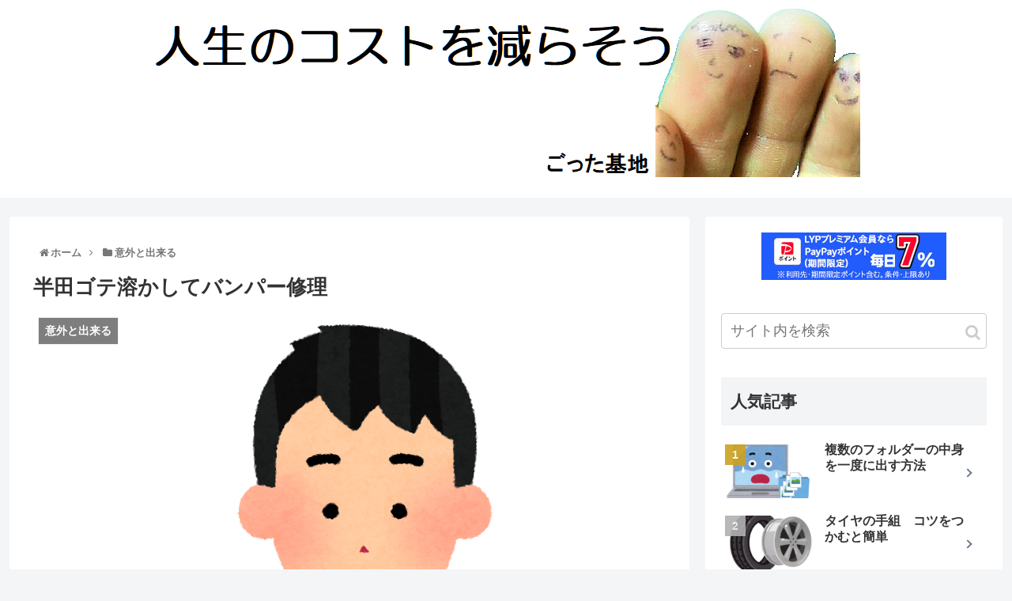

--- FILE ---
content_type: application/javascript; charset=utf-8;
request_url: https://mlbc.valuecommerce.com/mlb?p=887955358,887947908&_v=1.0.0&_s=https%3A%2F%2Fgotta.work%2Fbumper-repair%2F&vf=iVBORw0KGgoAAAANSUhEUgAAAAMAAAADCAYAAABWKLW%2FAAAAMElEQVQYV2NkFGP4nxG9lWFefyADo1Ee8%2F8UxiiGEukVDIy7ubr%2Be59jYninUcIAAO6iDJssj0ZBAAAAAElFTkSuQmCC
body_size: 18390
content:
vc_mlb_callback({"linkbox": [{"p":887955358,"html":"<!DOCTYPE html><html><head><meta charset=\"utf-8\"><\/head><body style=\"margin:0;padding:0\"><style type=\"text\/css\"><!--.myLinkModule_image_photo:not(:target){top:0;left:0;border:0}.myLinkModule .myLinkModule_btn:after{content:\"で探す\";margin:0;padding:0;font-size:11px}.myLinkModule .myLinkModule_btn:hover{margin:0;padding:10px 8px;opacity:.7}.myLinkModule .clearFix:after,.myLinkModule .clearFix:before{display:table;content:\"\";line-height:0}.myLinkModule .clearFix:after{clear:both}@media screen and (min-width:600px){.myLinkModule{min-width:600px}.myLinkModule_image{float:left;margin-left:0!important;margin-right:0!important}.myLinkModule_image+.myLinkModule_info{max-width:calc(100% - 180px)}.myLinkModule_info{float:right}.myLinkModule_info_btn_link{max-width:250px;width:50%}}@media screen and (max-width:599px){.myLinkModule{min-width:200px}.myLinkModule_image{float:none;margin-left:auto!important;margin-right:auto!important}.myLinkModule_image+.myLinkModule_info{max-width:5in}.myLinkModule_info{float:none;margin:0 auto;max-width:5in;width:100%}.myLinkModule_info_title{font-size:1pc}.myLinkModule_info_btn{margin-top:5px}.myLinkModule_info_btn_link{max-width:100%;width:100%}.myLinkModule .myLinkModule_btn{padding:9pt;font-size:9pt}.myLinkModule .myLinkModule_btn:after{display:none}}--><\/style><div class=\"myLinkModule\" style=\"-moz-box-sizing: border-box; -ms-box-sizing: border-box; -o-box-sizing: border-box; -webkit-box-sizing: border-box; border: 1px solid #ddd; box-sizing: border-box; font-family: 'ヒラギノ角ゴ Pro W3','Hiragino Kaku Gothic Pro','游ゴシック体',YuGothic,'游ゴシック','Yu Gothic','メイリオ',Meiryo,'ＭＳ Ｐゴシック',sans-serif; margin: 0; max-width: 800px; padding: 20px; width: 100%;\"><div class=\"myLinkModule_inner clearFix\" style=\"-moz-box-sizing: border-box; -ms-box-sizing: border-box; -o-box-sizing: border-box; -webkit-box-sizing: border-box; box-sizing: border-box; margin: 0; padding: 0;\"><div class=\"myLinkModule_image\" style=\" -moz-box-sizing: border-box; -ms-box-sizing: border-box; -o-box-sizing: border-box; -webkit-box-sizing: border-box; box-sizing: border-box; height: 160px; margin-bottom: 20px; margin-top: 0; max-width: 160px; overflow: hidden; padding: 0; position: relative; width: 100%; z-index: 1;\"><a href=\"https:\/\/mlbr.valuecommerce.com\/mck\/d5ccf68827d?pid=887955358&sid=3509657&aid=2826703&mid=2201292&vcurl=https%3A%2F%2Fshopping.yahoo.co.jp%2Fsearch%3Ffirst%3D1%26tab_ex%3Dcommerce%26fr%3Dshp-prop%26oq%3D%26aq%3D%26mcr%3Da83c2eb29395bf4a0c3ed8c0c51d341f%26ts%3D1547622233%26p%3D%25E3%2581%25AF%25E3%2582%2593%25E3%2581%25A0%25E3%2581%2594%25E3%2581%25A6%25E3%2580%2580%25E6%25B8%25A9%25E5%25BA%25A6%25E8%25AA%25BF%25E7%25AF%2580%25E3%2580%2580%25E3%2582%25BB%25E3%2583%2583%25E3%2583%2588%26pf%3D%26pt%3D%26sc_i%3Dshp_pc_top_searchBox%26sretry%3D0&ub=aXG1BwAGMm4Dlm9dCooFuwqKBtiM9A%3D%3D&ckref=https%3A%2F%2Fgotta.work%2Fbumper-repair%2F&rid=aXG1CAAESZADlm9dCooERAqKBtTAyw&isec=6971b508\" data-nodal><img class=\"myLinkModule_image_photo\" src=\"https:\/\/item-shopping.c.yimg.jp\/i\/j\/milkmarket_4954b0075c8469b045c\" alt style=\"-webkit-transform: translate3d(-50%,-50%,0); display: block; left: 50%; margin: 0; max-height: 100%; max-width: 100%; padding: 0; position: absolute; top: 50%; transform: translate3d(-50%,-50%,0); z-index: 1;\"><\/a><\/div><div class=\"myLinkModule_info\" style=\"-moz-box-sizing: border-box; -ms-box-sizing: border-box; -o-box-sizing: border-box; -webkit-box-sizing: border-box; box-sizing: border-box; margin: 0; min-width: 160px; padding: 0; width: 100%;\"><a class=\"myLinkModule_info_title\" data-nodal href=\"https:\/\/mlbr.valuecommerce.com\/mck\/d5ccf68827d?pid=887955358&sid=3509657&aid=2826703&mid=2201292&vcurl=https%3A%2F%2Fshopping.yahoo.co.jp%2Fsearch%3Ffirst%3D1%26tab_ex%3Dcommerce%26fr%3Dshp-prop%26oq%3D%26aq%3D%26mcr%3Da83c2eb29395bf4a0c3ed8c0c51d341f%26ts%3D1547622233%26p%3D%25E3%2581%25AF%25E3%2582%2593%25E3%2581%25A0%25E3%2581%2594%25E3%2581%25A6%25E3%2580%2580%25E6%25B8%25A9%25E5%25BA%25A6%25E8%25AA%25BF%25E7%25AF%2580%25E3%2580%2580%25E3%2582%25BB%25E3%2583%2583%25E3%2583%2588%26pf%3D%26pt%3D%26sc_i%3Dshp_pc_top_searchBox%26sretry%3D0&ub=aXG1BwAGMm4Dlm9dCooFuwqKBtiM9A%3D%3D&ckref=https%3A%2F%2Fgotta.work%2Fbumper-repair%2F&rid=aXG1CAAESZADlm9dCooERAqKBtTAyw&isec=6971b508\" style=\"color: #245dc1; display: block; font-size: 16px; line-height: 1.5; margin: 0 0 15px; padding: 0; text-decoration: none;\">はんだごてセット　温度調節機能付き<\/a><div class=\"myLinkModule_info_btn clearFix\" style=\"-moz-box-sizing: border-box; -ms-box-sizing: border-box; -o-box-sizing: border-box; -webkit-box-sizing: border-box; box-sizing: border-box; margin: 0 -5px; padding: 0;\"><div class=\"myLinkModule_info_btn_link\" style=\"-moz-box-sizing: border-box; -ms-box-sizing: border-box; -o-box-sizing: border-box; -webkit-box-sizing: border-box; box-sizing: border-box; float: left; margin: 0; padding: 5px;\"><a class=\"myLinkModule_btn\" data-nodal href=\"https:\/\/mlbr.valuecommerce.com\/mck\/d5ccf68827d?pid=887955358&sid=3509657&aid=2826703&mid=2201292&vcurl=https%3A%2F%2Fshopping.yahoo.co.jp%2Fsearch%3Ffirst%3D1%26tab_ex%3Dcommerce%26fr%3Dshp-prop%26oq%3D%26aq%3D%26mcr%3Da83c2eb29395bf4a0c3ed8c0c51d341f%26ts%3D1547622233%26p%3D%25E3%2581%25AF%25E3%2582%2593%25E3%2581%25A0%25E3%2581%2594%25E3%2581%25A6%25E3%2580%2580%25E6%25B8%25A9%25E5%25BA%25A6%25E8%25AA%25BF%25E7%25AF%2580%25E3%2580%2580%25E3%2582%25BB%25E3%2583%2583%25E3%2583%2588%26pf%3D%26pt%3D%26sc_i%3Dshp_pc_top_searchBox%26sretry%3D0&ub=aXG1BwAGMm4Dlm9dCooFuwqKBtiM9A%3D%3D&ckref=https%3A%2F%2Fgotta.work%2Fbumper-repair%2F&rid=aXG1CAAESZADlm9dCooERAqKBtTAyw&isec=6971b508\" style=\"-moz-box-shadow: 0 2px 4px rgba(0,0,0,.16); -moz-box-sizing: border-box; -ms-box-shadow: 0 2px 4px rgba(0,0,0,.16); -ms-box-sizing: border-box; -o-box-shadow: 0 2px 4px rgba(0,0,0,.16); -o-box-sizing: border-box; -webkit-box-shadow: 0 2px 4px rgba(0,0,0,.16); -webkit-box-sizing: border-box; background-color: #FF0033; border-radius: 10px; box-shadow: 0 2px 4px rgba(0,0,0,.16); box-sizing: border-box; color: #fff; display: block; font-size: 13px; line-height: 1.5; margin: 0; padding: 10px 8px; text-align: center; text-decoration: none; white-space: nowrap; width: 100%;\">Yahoo!ショッピング<\/a><\/div><div class=\"myLinkModule_info_btn_link\" style=\"-moz-box-sizing: border-box; -ms-box-sizing: border-box; -o-box-sizing: border-box; -webkit-box-sizing: border-box; box-sizing: border-box; float: left; margin: 0; padding: 5px;\"><a class=\"myLinkModule_btn\" data-nodal href=\"https:\/\/mlbr.valuecommerce.com\/mck\/6c79a3931e5?pid=887955358&sid=3509657&aid=2672449&mid=3123756&vcurl=https%3A%2F%2Fsearch.rakuten.co.jp%2Fsearch%2Fmall%2F%25E3%2581%25AF%25E3%2582%2593%25E3%2581%25A0%25E3%2581%2594%25E3%2581%25A6%25E3%2580%2580%25E6%25B8%25A9%25E5%25BA%25A6%25E8%25AA%25BF%25E7%25AF%2580%25E3%2580%2580%25E3%2582%25BB%25E3%2583%2583%25E3%2583%2588%2F%3Ff%3D1%26grp%3Dproduct&ub=aXG1BwAGMm4Dlm9dCooFuwqKBtiM9A%3D%3D&ckref=https%3A%2F%2Fgotta.work%2Fbumper-repair%2F&rid=aXG1CAAESZADlm9dCooERAqKBtTAyw&isec=6971b508\" style=\"-moz-box-shadow: 0 2px 4px rgba(0,0,0,.16); -moz-box-sizing: border-box; -ms-box-shadow: 0 2px 4px rgba(0,0,0,.16); -ms-box-sizing: border-box; -o-box-shadow: 0 2px 4px rgba(0,0,0,.16); -o-box-sizing: border-box; -webkit-box-shadow: 0 2px 4px rgba(0,0,0,.16); -webkit-box-sizing: border-box; background-color: #BD0711; border-radius: 10px; box-shadow: 0 2px 4px rgba(0,0,0,.16); box-sizing: border-box; color: #fff; display: block; font-size: 13px; line-height: 1.5; margin: 0; padding: 10px 8px; text-align: center; text-decoration: none; white-space: nowrap; width: 100%;\">楽天市場<\/a><\/div><div class=\"myLinkModule_info_btn_link\" style=\"-moz-box-sizing: border-box; -ms-box-sizing: border-box; -o-box-sizing: border-box; -webkit-box-sizing: border-box; box-sizing: border-box; float: left; margin: 0; padding: 5px;\"><a class=\"myLinkModule_btn\" data-nodal href=\"https:\/\/mlbr.valuecommerce.com\/mck\/ea62578c269?pid=887955358&sid=3509657&aid=2614000&mid=2366370&vcurl=https%3A%2F%2Fwww.amazon.co.jp%2Fs%2Fref%3Dnb_sb_noss_2%3F__mk_ja_JP%3D%25E3%2582%25AB%25E3%2582%25BF%25E3%2582%25AB%25E3%2583%258A%26url%3Dsearch-alias%253Daps%26field-keywords%3D%25E3%2581%25AF%25E3%2582%2593%25E3%2581%25A0%25E3%2581%2594%25E3%2581%25A6%25E3%2580%2580%25E6%25B8%25A9%25E5%25BA%25A6%25E8%25AA%25BF%25E7%25AF%2580%25E3%2580%2580%25E3%2582%25BB%25E3%2583%2583%25E3%2583%2588&sp=tag%3Dvc-22%26linkCode%3Dure&ub=aXG1BwAGMm4Dlm9dCooFuwqKBtiM9A%3D%3D&ckref=https%3A%2F%2Fgotta.work%2Fbumper-repair%2F&rid=aXG1CAAESZADlm9dCooERAqKBtTAyw&isec=6971b508\" style=\"-moz-box-shadow: 0 2px 4px rgba(0,0,0,.16); -moz-box-sizing: border-box; -ms-box-shadow: 0 2px 4px rgba(0,0,0,.16); -ms-box-sizing: border-box; -o-box-shadow: 0 2px 4px rgba(0,0,0,.16); -o-box-sizing: border-box; -webkit-box-shadow: 0 2px 4px rgba(0,0,0,.16); -webkit-box-sizing: border-box; background-color: #FD9827; border-radius: 10px; box-shadow: 0 2px 4px rgba(0,0,0,.16); box-sizing: border-box; color: #fff; display: block; font-size: 13px; line-height: 1.5; margin: 0; padding: 10px 8px; text-align: center; text-decoration: none; white-space: nowrap; width: 100%;\">Amazon<\/a><\/div><\/div><\/div><\/div><\/div><\/body><\/html>"},{"p":887947908,"html":"<!DOCTYPE html><html><head><meta charset=\"utf-8\"><\/head><body style=\"margin:0;padding:0\"><style type=\"text\/css\"><!--.myLinkModule_image_photo:not(:target){top:0;left:0;border:0}.myLinkModule .myLinkModule_btn:after{content:\"で探す\";margin:0;padding:0;font-size:11px}.myLinkModule .myLinkModule_btn:hover{margin:0;padding:10px 8px;opacity:.7}.myLinkModule .clearFix:after,.myLinkModule .clearFix:before{display:table;content:\"\";line-height:0}.myLinkModule .clearFix:after{clear:both}@media screen and (min-width:600px){.myLinkModule{min-width:600px}.myLinkModule_image{float:left;margin-left:0!important;margin-right:0!important}.myLinkModule_image+.myLinkModule_info{max-width:calc(100% - 180px)}.myLinkModule_info{float:right}.myLinkModule_info_btn_link{max-width:250px;width:50%}}@media screen and (max-width:599px){.myLinkModule{min-width:200px}.myLinkModule_image{float:none;margin-left:auto!important;margin-right:auto!important}.myLinkModule_image+.myLinkModule_info{max-width:5in}.myLinkModule_info{float:none;margin:0 auto;max-width:5in;width:100%}.myLinkModule_info_title{font-size:1pc}.myLinkModule_info_btn{margin-top:5px}.myLinkModule_info_btn_link{max-width:100%;width:100%}.myLinkModule .myLinkModule_btn{padding:9pt;font-size:9pt}.myLinkModule .myLinkModule_btn:after{display:none}}--><\/style><div class=\"myLinkModule\" style=\"-moz-box-sizing: border-box; -ms-box-sizing: border-box; -o-box-sizing: border-box; -webkit-box-sizing: border-box; border: 1px solid #ddd; box-sizing: border-box; font-family: 'ヒラギノ角ゴ Pro W3','Hiragino Kaku Gothic Pro','游ゴシック体',YuGothic,'游ゴシック','Yu Gothic','メイリオ',Meiryo,'ＭＳ Ｐゴシック',sans-serif; margin: 0; max-width: 800px; padding: 20px; width: 100%;\"><div class=\"myLinkModule_inner clearFix\" style=\"-moz-box-sizing: border-box; -ms-box-sizing: border-box; -o-box-sizing: border-box; -webkit-box-sizing: border-box; box-sizing: border-box; margin: 0; padding: 0;\"><div class=\"myLinkModule_image\" style=\" -moz-box-sizing: border-box; -ms-box-sizing: border-box; -o-box-sizing: border-box; -webkit-box-sizing: border-box; box-sizing: border-box; height: 160px; margin-bottom: 20px; margin-top: 0; max-width: 160px; overflow: hidden; padding: 0; position: relative; width: 100%; z-index: 1;\"><a href=\"https:\/\/mlbr.valuecommerce.com\/mck\/48c683c8232?pid=887947908&sid=3509657&aid=2826703&mid=2201292&vcurl=https%3A%2F%2Fshopping.yahoo.co.jp%2Fsearch%3Ffirst%3D1%26tab_ex%3Dcommerce%26fr%3Dshp-prop%26oq%3D%26aq%3D%26mcr%3Da83c2eb29395bf4a0c3ed8c0c51d341f%26ts%3D1547622233%26p%3D%25E3%2583%2597%25E3%2583%25A9%25E3%2582%25B9%25E3%2583%2581%25E3%2583%2583%25E3%2582%25AF%25E6%25BA%25B6%25E6%258E%25A5%25E6%25A9%259F%26pf%3D%26pt%3D%26sc_i%3Dshp_pc_top_searchBox%26sretry%3D0&ub=aXG1BwAGMm4Dlm9dCooFuwqKBtiM9A%3D%3D&ckref=https%3A%2F%2Fgotta.work%2Fbumper-repair%2F&rid=aXG1CAAESZADlm9dCooERAqKBtTAyw&isec=6971b508\" data-nodal><img class=\"myLinkModule_image_photo\" src=\"https:\/\/item-shopping.c.yimg.jp\/i\/j\/householdgoodsshop_z479\" alt style=\"-webkit-transform: translate3d(-50%,-50%,0); display: block; left: 50%; margin: 0; max-height: 100%; max-width: 100%; padding: 0; position: absolute; top: 50%; transform: translate3d(-50%,-50%,0); z-index: 1;\"><\/a><\/div><div class=\"myLinkModule_info\" style=\"-moz-box-sizing: border-box; -ms-box-sizing: border-box; -o-box-sizing: border-box; -webkit-box-sizing: border-box; box-sizing: border-box; margin: 0; min-width: 160px; padding: 0; width: 100%;\"><a class=\"myLinkModule_info_title\" data-nodal href=\"https:\/\/mlbr.valuecommerce.com\/mck\/48c683c8232?pid=887947908&sid=3509657&aid=2826703&mid=2201292&vcurl=https%3A%2F%2Fshopping.yahoo.co.jp%2Fsearch%3Ffirst%3D1%26tab_ex%3Dcommerce%26fr%3Dshp-prop%26oq%3D%26aq%3D%26mcr%3Da83c2eb29395bf4a0c3ed8c0c51d341f%26ts%3D1547622233%26p%3D%25E3%2583%2597%25E3%2583%25A9%25E3%2582%25B9%25E3%2583%2581%25E3%2583%2583%25E3%2582%25AF%25E6%25BA%25B6%25E6%258E%25A5%25E6%25A9%259F%26pf%3D%26pt%3D%26sc_i%3Dshp_pc_top_searchBox%26sretry%3D0&ub=aXG1BwAGMm4Dlm9dCooFuwqKBtiM9A%3D%3D&ckref=https%3A%2F%2Fgotta.work%2Fbumper-repair%2F&rid=aXG1CAAESZADlm9dCooERAqKBtTAyw&isec=6971b508\" style=\"color: #245dc1; display: block; font-size: 16px; line-height: 1.5; margin: 0 0 15px; padding: 0; text-decoration: none;\">プラスチック溶接機<\/a><div class=\"myLinkModule_info_btn clearFix\" style=\"-moz-box-sizing: border-box; -ms-box-sizing: border-box; -o-box-sizing: border-box; -webkit-box-sizing: border-box; box-sizing: border-box; margin: 0 -5px; padding: 0;\"><div class=\"myLinkModule_info_btn_link\" style=\"-moz-box-sizing: border-box; -ms-box-sizing: border-box; -o-box-sizing: border-box; -webkit-box-sizing: border-box; box-sizing: border-box; float: left; margin: 0; padding: 5px;\"><a class=\"myLinkModule_btn\" data-nodal href=\"https:\/\/mlbr.valuecommerce.com\/mck\/48c683c8232?pid=887947908&sid=3509657&aid=2826703&mid=2201292&vcurl=https%3A%2F%2Fshopping.yahoo.co.jp%2Fsearch%3Ffirst%3D1%26tab_ex%3Dcommerce%26fr%3Dshp-prop%26oq%3D%26aq%3D%26mcr%3Da83c2eb29395bf4a0c3ed8c0c51d341f%26ts%3D1547622233%26p%3D%25E3%2583%2597%25E3%2583%25A9%25E3%2582%25B9%25E3%2583%2581%25E3%2583%2583%25E3%2582%25AF%25E6%25BA%25B6%25E6%258E%25A5%25E6%25A9%259F%26pf%3D%26pt%3D%26sc_i%3Dshp_pc_top_searchBox%26sretry%3D0&ub=aXG1BwAGMm4Dlm9dCooFuwqKBtiM9A%3D%3D&ckref=https%3A%2F%2Fgotta.work%2Fbumper-repair%2F&rid=aXG1CAAESZADlm9dCooERAqKBtTAyw&isec=6971b508\" style=\"-moz-box-shadow: 0 2px 4px rgba(0,0,0,.16); -moz-box-sizing: border-box; -ms-box-shadow: 0 2px 4px rgba(0,0,0,.16); -ms-box-sizing: border-box; -o-box-shadow: 0 2px 4px rgba(0,0,0,.16); -o-box-sizing: border-box; -webkit-box-shadow: 0 2px 4px rgba(0,0,0,.16); -webkit-box-sizing: border-box; background-color: #FF0033; border-radius: 10px; box-shadow: 0 2px 4px rgba(0,0,0,.16); box-sizing: border-box; color: #fff; display: block; font-size: 13px; line-height: 1.5; margin: 0; padding: 10px 8px; text-align: center; text-decoration: none; white-space: nowrap; width: 100%;\">Yahoo!ショッピング<\/a><\/div><div class=\"myLinkModule_info_btn_link\" style=\"-moz-box-sizing: border-box; -ms-box-sizing: border-box; -o-box-sizing: border-box; -webkit-box-sizing: border-box; box-sizing: border-box; float: left; margin: 0; padding: 5px;\"><a class=\"myLinkModule_btn\" data-nodal href=\"https:\/\/mlbr.valuecommerce.com\/mck\/d91c65d719a?pid=887947908&sid=3509657&aid=2672449&mid=3123756&vcurl=https%3A%2F%2Fsearch.rakuten.co.jp%2Fsearch%2Fmall%2F%25E3%2583%2597%25E3%2583%25A9%25E3%2582%25B9%25E3%2583%2581%25E3%2583%2583%25E3%2582%25AF%25E6%25BA%25B6%25E6%258E%25A5%25E6%25A9%259F%2F%3Ff%3D1%26grp%3Dproduct&ub=aXG1BwAGMm4Dlm9dCooFuwqKBtiM9A%3D%3D&ckref=https%3A%2F%2Fgotta.work%2Fbumper-repair%2F&rid=aXG1CAAESZADlm9dCooERAqKBtTAyw&isec=6971b508\" style=\"-moz-box-shadow: 0 2px 4px rgba(0,0,0,.16); -moz-box-sizing: border-box; -ms-box-shadow: 0 2px 4px rgba(0,0,0,.16); -ms-box-sizing: border-box; -o-box-shadow: 0 2px 4px rgba(0,0,0,.16); -o-box-sizing: border-box; -webkit-box-shadow: 0 2px 4px rgba(0,0,0,.16); -webkit-box-sizing: border-box; background-color: #BD0711; border-radius: 10px; box-shadow: 0 2px 4px rgba(0,0,0,.16); box-sizing: border-box; color: #fff; display: block; font-size: 13px; line-height: 1.5; margin: 0; padding: 10px 8px; text-align: center; text-decoration: none; white-space: nowrap; width: 100%;\">楽天市場<\/a><\/div><div class=\"myLinkModule_info_btn_link\" style=\"-moz-box-sizing: border-box; -ms-box-sizing: border-box; -o-box-sizing: border-box; -webkit-box-sizing: border-box; box-sizing: border-box; float: left; margin: 0; padding: 5px;\"><a class=\"myLinkModule_btn\" data-nodal href=\"https:\/\/mlbr.valuecommerce.com\/mck\/5032fa0521e?pid=887947908&sid=3509657&aid=2614000&mid=2366370&vcurl=https%3A%2F%2Fwww.amazon.co.jp%2Fs%2Fref%3Dnb_sb_noss_2%3F__mk_ja_JP%3D%25E3%2582%25AB%25E3%2582%25BF%25E3%2582%25AB%25E3%2583%258A%26url%3Dsearch-alias%253Daps%26field-keywords%3D%25E3%2583%2597%25E3%2583%25A9%25E3%2582%25B9%25E3%2583%2581%25E3%2583%2583%25E3%2582%25AF%25E6%25BA%25B6%25E6%258E%25A5%25E6%25A9%259F&sp=tag%3Dvc-22%26linkCode%3Dure&ub=aXG1BwAGMm4Dlm9dCooFuwqKBtiM9A%3D%3D&ckref=https%3A%2F%2Fgotta.work%2Fbumper-repair%2F&rid=aXG1CAAESZADlm9dCooERAqKBtTAyw&isec=6971b508\" style=\"-moz-box-shadow: 0 2px 4px rgba(0,0,0,.16); -moz-box-sizing: border-box; -ms-box-shadow: 0 2px 4px rgba(0,0,0,.16); -ms-box-sizing: border-box; -o-box-shadow: 0 2px 4px rgba(0,0,0,.16); -o-box-sizing: border-box; -webkit-box-shadow: 0 2px 4px rgba(0,0,0,.16); -webkit-box-sizing: border-box; background-color: #FD9827; border-radius: 10px; box-shadow: 0 2px 4px rgba(0,0,0,.16); box-sizing: border-box; color: #fff; display: block; font-size: 13px; line-height: 1.5; margin: 0; padding: 10px 8px; text-align: center; text-decoration: none; white-space: nowrap; width: 100%;\">Amazon<\/a><\/div><\/div><\/div><\/div><\/div><\/body><\/html>"}]})

--- FILE ---
content_type: application/javascript; charset=utf-8;
request_url: https://dalc.valuecommerce.com/app3?p=886840560&_s=https%3A%2F%2Fgotta.work%2Fbumper-repair%2F&vf=iVBORw0KGgoAAAANSUhEUgAAAAMAAAADCAYAAABWKLW%2FAAAAMElEQVQYV2NkFGP4nxG9lWFefyADo1Ee8%2F8UxiiGEukVDIy7ubr%2Be59jYninUcIAAO6iDJssj0ZBAAAAAElFTkSuQmCC
body_size: 2109
content:
vc_linkswitch_callback({"t":"6971b508","r":"aXG1CAAEULMDlm9dCooAHwqKBtSI5Q","ub":"aXG1BwAGMm4Dlm9dCooFuwqKBtiM9A%3D%3D","vcid":"6q4OSgU3zV1xPDqjuhQYYWviSkkQCMjF34gH4QLzOg7E-H6RZoFJ7g","vcpub":"0.282803","mini-shopping.yahoo.co.jp":{"a":"2821580","m":"2201292","g":"3f6ae6ea8a"},"necdirect.jp":{"a":"2807513","m":"3388586","g":"8a12551cae","sp":"sc_cid%3Djp%3Aaffiliate%3Atgniag"},"shopap.lenovo.com":{"a":"2680394","m":"218","g":"0bc83a93a7","sp":"cid%3Djp%3Aaffiliate%3Adsry7f"},"www.kitamura.jp":{"a":"2451310","m":"2215383","g":"e76a46bc8a"},"shopping.geocities.jp":{"a":"2821580","m":"2201292","g":"3f6ae6ea8a"},"nec-lavie.jp":{"a":"2807513","m":"3388586","g":"8a12551cae","sp":"sc_cid%3Djp%3Aaffiliate%3Atgniag"},"check.yamada-denkiweb.com":{"a":"2431450","m":"2241345","g":"21e86fb38a"},"lohaco.jp":{"a":"2686782","m":"2994932","g":"0bdaea728a"},"azwww.yamada-denkiweb.com":{"a":"2431450","m":"2241345","g":"21e86fb38a"},"shopping.yahoo.co.jp":{"a":"2821580","m":"2201292","g":"3f6ae6ea8a"},"www.amazon.co.jp":{"a":"2614000","m":"2366370","g":"474bc377aa","sp":"tag%3Dvc-22%26linkCode%3Dure"},"www.nec.lenovouat.com":{"a":"2807513","m":"3388586","g":"8a12551cae","sp":"sc_cid%3Djp%3Aaffiliate%3Atgniag"},"pi-chiku-park.com":{"a":"2431450","m":"2241345","g":"21e86fb38a"},"www3.nec-lavie.jp":{"a":"2807513","m":"3388586","g":"8a12551cae","sp":"sc_cid%3Djp%3Aaffiliate%3Atgniag"},"www.yamada-denkiweb.com":{"a":"2431450","m":"2241345","g":"21e86fb38a"},"approach.yahoo.co.jp":{"a":"2821580","m":"2201292","g":"3f6ae6ea8a"},"paypaystep.yahoo.co.jp":{"a":"2821580","m":"2201292","g":"3f6ae6ea8a"},"www3.lenovo.com":{"a":"2680394","m":"218","g":"0bc83a93a7","sp":"cid%3Djp%3Aaffiliate%3Adsry7f"},"coupon.kitamura.jp":{"a":"2451310","m":"2215383","g":"e76a46bc8a"},"lohaco.yahoo.co.jp":{"a":"2686782","m":"2994932","g":"0bdaea728a"},"l":4,"shop.kitamura.jp":{"a":"2451310","m":"2215383","g":"e76a46bc8a"},"www.nec-lavie.jp":{"a":"2807513","m":"3388586","g":"8a12551cae","sp":"sc_cid%3Djp%3Aaffiliate%3Atgniag"},"paypaymall.yahoo.co.jp":{"a":"2821580","m":"2201292","g":"3f6ae6ea8a"},"p":886840560,"s":3509657,"www.lenovo.com":{"a":"2680394","m":"218","g":"0bc83a93a7","sp":"cid%3Djp%3Aaffiliate%3Adsry7f"}})